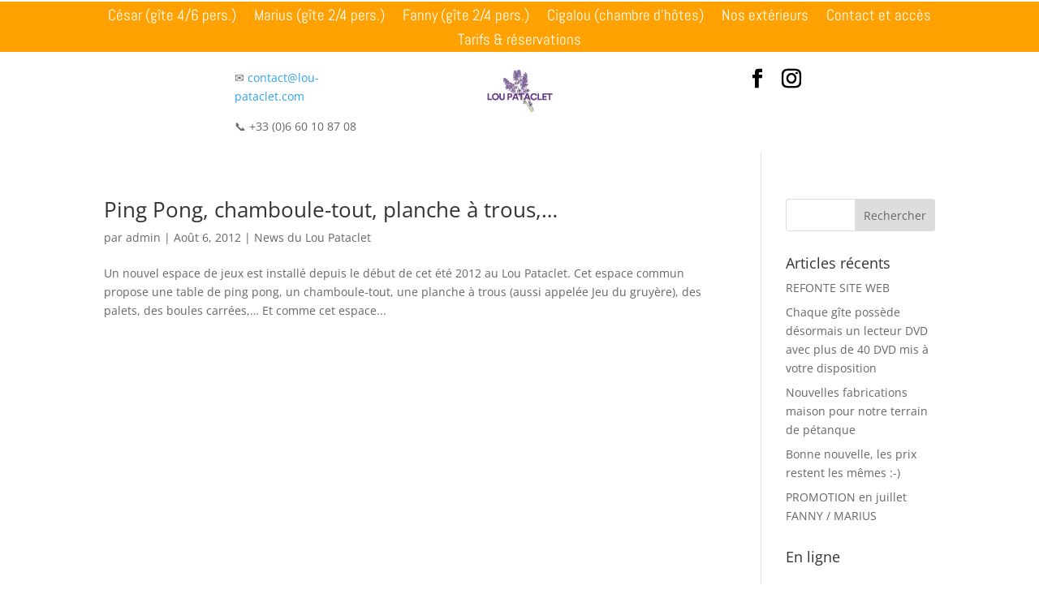

--- FILE ---
content_type: text/css
request_url: https://www.lou-pataclet.com/blog/wp-content/et-cache/global/et-divi-customizer-global.min.css?ver=1768300592
body_size: 306
content:
@media only screen and (min-width:1350px){.et_pb_row{padding:27px 0}.et_pb_section{padding:54px 0}.single.et_pb_pagebuilder_layout.et_full_width_page .et_post_meta_wrapper{padding-top:81px}.et_pb_fullwidth_section{padding:0}}@media only screen and (max-width:980px){.et_header_style_centered .mobile_nav .select_page,.et_header_style_split .mobile_nav .select_page,.et_mobile_menu li a,.mobile_menu_bar:before,.et_nav_text_color_light #top-menu>li>a,.et_nav_text_color_dark #top-menu>li>a,#top-menu a,.et_mobile_menu li a,#et_search_icon:before,#et_top_search .et-search-form input,.et_search_form_container input,#et-top-navigation .et-cart-info{color:rgba(2,2,2,0.6)}.et_close_search_field:after{color:rgba(2,2,2,0.6)!important}.et_search_form_container input::-moz-placeholder{color:rgba(2,2,2,0.6)}.et_search_form_container input::-webkit-input-placeholder{color:rgba(2,2,2,0.6)}.et_search_form_container input:-ms-input-placeholder{color:rgba(2,2,2,0.6)}}

--- FILE ---
content_type: text/css
request_url: https://www.lou-pataclet.com/blog/wp-content/et-cache/792/et-core-unified-cpt-792.min.css?ver=1768302040
body_size: 869
content:
.et_pb_section_0_tb_header{min-height:156.7px}.et_pb_section_0_tb_header.et_pb_section{padding-top:0px;padding-bottom:0px;background-color:#FFA100!important}.et_pb_row_0_tb_header{min-height:41px}.et_pb_row_0_tb_header.et_pb_row{padding-top:2px!important;padding-bottom:0px!important;margin-top:2px!important;margin-right:auto!important;margin-left:auto!important;padding-top:2px;padding-bottom:0px}.et_pb_menu_0_tb_header.et_pb_menu ul li a{font-family:'Abel',Helvetica,Arial,Lucida,sans-serif;font-size:19px;color:#FFFFFF!important}.et_pb_menu_0_tb_header.et_pb_menu{min-height:34px}.et_pb_menu_0_tb_header.et_pb_menu .nav li ul.sub-menu li.current-menu-item a,.et_pb_menu_0_tb_header.et_pb_menu ul li.current-menu-item a{color:#D263FF!important}.et_pb_menu_0_tb_header.et_pb_menu .nav li ul{background-color:#FFA100!important;border-color:#D263FF}.et_pb_menu_0_tb_header.et_pb_menu .et_mobile_menu{border-color:#D263FF}.et_pb_menu_0_tb_header.et_pb_menu .nav li ul.sub-menu a,.et_pb_menu_0_tb_header.et_pb_menu .et_mobile_menu a{color:#FFFFFF!important}.et_pb_menu_0_tb_header.et_pb_menu .et_mobile_menu,.et_pb_menu_0_tb_header.et_pb_menu .et_mobile_menu ul{background-color:#FFA100!important}.et_pb_menu_0_tb_header .et_pb_menu_inner_container>.et_pb_menu__logo-wrap,.et_pb_menu_0_tb_header .et_pb_menu__logo-slot{width:auto;max-width:100%}.et_pb_menu_0_tb_header .et_pb_menu_inner_container>.et_pb_menu__logo-wrap .et_pb_menu__logo img,.et_pb_menu_0_tb_header .et_pb_menu__logo-slot .et_pb_menu__logo-wrap img{height:auto;max-height:none}.et_pb_menu_0_tb_header .mobile_nav .mobile_menu_bar:before{font-size:40px;color:#FFFFFF}.et_pb_menu_0_tb_header .et_pb_menu__icon.et_pb_menu__search-button,.et_pb_menu_0_tb_header .et_pb_menu__icon.et_pb_menu__close-search-button,.et_pb_menu_0_tb_header .et_pb_menu__icon.et_pb_menu__cart-button{color:#7EBEC5}.et_pb_row_2_tb_header,.et_pb_row_1_tb_header{background-color:#FFFFFF}.et_pb_row_1_tb_header.et_pb_row{padding-top:20px!important;padding-right:33px!important;padding-bottom:20px!important;padding-left:33px!important}.et_pb_row_1_tb_header,body #page-container .et-db #et-boc .et-l .et_pb_row_1_tb_header.et_pb_row,body.et_pb_pagebuilder_layout.single #page-container #et-boc .et-l .et_pb_row_1_tb_header.et_pb_row,body.et_pb_pagebuilder_layout.single.et_full_width_page #page-container #et-boc .et-l .et_pb_row_1_tb_header.et_pb_row,.et_pb_row_2_tb_header,body #page-container .et-db #et-boc .et-l .et_pb_row_2_tb_header.et_pb_row,body.et_pb_pagebuilder_layout.single #page-container #et-boc .et-l .et_pb_row_2_tb_header.et_pb_row,body.et_pb_pagebuilder_layout.single.et_full_width_page #page-container #et-boc .et-l .et_pb_row_2_tb_header.et_pb_row{width:100%;max-width:none}.et_pb_row_2_tb_header.et_pb_row{padding-top:20px!important;padding-right:33px!important;padding-bottom:20px!important;padding-left:33px!important;padding-top:20px;padding-right:33px;padding-bottom:20px;padding-left:33px}.et_pb_image_0_tb_header{width:55%;max-width:44%;text-align:left;margin-left:0}ul.et_pb_social_media_follow_0_tb_header{margin-top:-4px!important;margin-bottom:-1px!important}.et_pb_social_media_follow_0_tb_header li a.icon:before{transition:color 300ms ease 0ms}.et_pb_social_media_follow_0_tb_header li.et_pb_social_icon a.icon:before{color:#000000}.et_pb_social_media_follow_0_tb_header li.et_pb_social_icon a.icon:hover:before{color:#ff6161}.et_pb_column_5_tb_header,.et_pb_column_1_tb_header{padding-top:24px}.et_pb_social_media_follow_network_1_tb_header a.icon,.et_pb_social_media_follow_network_0_tb_header a.icon{background-color:rgba(0,0,0,0)!important}.et_pb_social_media_follow li.et_pb_social_media_follow_network_1_tb_header a,.et_pb_social_media_follow li.et_pb_social_media_follow_network_0_tb_header a{padding-top:0px;padding-bottom:0px;width:auto;height:auto}.et_pb_social_media_follow_network_1_tb_header,.et_pb_social_media_follow_network_0_tb_header{transform:scaleX(1.5) scaleY(1.5)}.et_pb_image_0_tb_header.et_pb_module{margin-left:auto!important;margin-right:auto!important}@media only screen and (max-width:980px){.et_pb_menu_0_tb_header.et_pb_menu ul li a{color:#000000!important}.et_pb_row_1_tb_header.et_pb_row{padding-top:12px!important;padding-right:20px!important;padding-bottom:12px!important;padding-left:20px!important}.et_pb_row_2_tb_header.et_pb_row{padding-top:12px!important;padding-right:20px!important;padding-bottom:12px!important;padding-left:20px!important;padding-top:12px!important;padding-right:20px!important;padding-bottom:12px!important;padding-left:20px!important}.et_pb_image_0_tb_header .et_pb_image_wrap img{width:auto}ul.et_pb_social_media_follow_0_tb_header{margin-bottom:-14px!important}.et_pb_column_1_tb_header,.et_pb_column_5_tb_header{padding-top:0px}}@media only screen and (max-width:767px){.et_pb_menu_0_tb_header.et_pb_menu ul li a{color:#000000!important}.et_pb_image_0_tb_header .et_pb_image_wrap img{width:auto}}

--- FILE ---
content_type: text/css
request_url: https://www.lou-pataclet.com/blog/wp-content/et-cache/794/et-core-unified-cpt-deferred-794.min.css?ver=1768302040
body_size: 1040
content:
.et_pb_section_0_tb_footer.et_pb_section{padding-top:0px;padding-bottom:0px;background-color:#ffffff!important}.et_pb_text_0_tb_footer.et_pb_text{color:rgba(0,0,0,0.6)!important}.et_pb_text_1_tb_footer,.et_pb_text_0_tb_footer{line-height:1.9em;font-family:'Montserrat',Helvetica,Arial,Lucida,sans-serif;line-height:1.9em;font-weight:400}.et_pb_text_0_tb_footer.et_pb_text a{color:rgba(255,255,255,0.67)!important}.et_pb_text_0_tb_footer a{text-decoration-style:dashed;-webkit-text-decoration-color:#ffb043;text-decoration-color:#ffb043}.et_pb_text_0_tb_footer h3{font-family:'Montserrat',Helvetica,Arial,Lucida,sans-serif;font-weight:700;font-size:20px}.et_pb_image_0_tb_footer .et_pb_image_wrap{border-radius:0 50px 0 50px;overflow:hidden;border-width:4px;border-color:#FFA100}.et_pb_image_0_tb_footer{text-align:center}.et_pb_text_1_tb_footer.et_pb_text{color:rgba(10,10,10,0.62)!important}.et_pb_text_1_tb_footer.et_pb_text a{color:rgba(10,10,10,0.67)!important}.et_pb_text_1_tb_footer a{text-decoration:underline;text-decoration-style:dashed;-webkit-text-decoration-color:#ffb043;text-decoration-color:#ffb043}.et_pb_text_1_tb_footer h3{font-family:'Montserrat',Helvetica,Arial,Lucida,sans-serif;font-weight:700;font-size:20px;line-height:1.2em}.et_pb_section_1_tb_footer.et_pb_section{padding-top:0px;padding-bottom:0px;background-color:#FFA100!important}.et_pb_row_1_tb_footer.et_pb_row{padding-top:0px!important;padding-right:33px!important;padding-bottom:0px!important;padding-left:33px!important;padding-top:0px;padding-right:33px;padding-bottom:0px;padding-left:33px}.et_pb_row_1_tb_footer,body #page-container .et-db #et-boc .et-l .et_pb_row_1_tb_footer.et_pb_row,body.et_pb_pagebuilder_layout.single #page-container #et-boc .et-l .et_pb_row_1_tb_footer.et_pb_row,body.et_pb_pagebuilder_layout.single.et_full_width_page #page-container #et-boc .et-l .et_pb_row_1_tb_footer.et_pb_row{width:100%;max-width:none}ul.et_pb_social_media_follow_0_tb_footer{margin-top:-4px!important}.et_pb_social_media_follow_0_tb_footer li a.icon:before{transition:color 300ms ease 0ms}.et_pb_social_media_follow_0_tb_footer li.et_pb_social_icon a.icon:before{color:rgba(255,255,255,0.2)}.et_pb_social_media_follow_0_tb_footer li.et_pb_social_icon a.icon:hover:before{color:#ff6161}.et_pb_menu_0_tb_footer.et_pb_menu ul li a{font-family:'Abel',Helvetica,Arial,Lucida,sans-serif;font-weight:700;font-size:15px;color:#ffffff!important}.et_pb_menu_0_tb_footer.et_pb_menu{background-color:rgba(0,0,0,0);min-height:79px}.et_pb_menu_0_tb_footer{width:100%}.et_pb_menu_0_tb_footer.et_pb_menu ul li.current-menu-item a,.et_pb_menu_0_tb_footer.et_pb_menu .nav li ul.sub-menu li.current-menu-item a{color:#D263FF!important}.et_pb_menu_0_tb_footer.et_pb_menu .et_mobile_menu,.et_pb_menu_0_tb_footer.et_pb_menu .et_mobile_menu ul,.et_pb_menu_0_tb_footer.et_pb_menu .nav li ul{background-color:#FFA100!important}.et_pb_menu_0_tb_footer.et_pb_menu .et-menu-nav>ul.upwards li ul,.et_pb_menu_0_tb_footer.et_pb_menu .et_mobile_menu{border-color:#D263FF}.et_pb_menu_0_tb_footer.et_pb_menu .nav li ul.sub-menu a,.et_pb_menu_0_tb_footer.et_pb_menu .et_mobile_menu a{color:#FFFFFF!important}.et_pb_menu_0_tb_footer .et_pb_menu__logo-wrap .et_pb_menu__logo img{width:auto}.et_pb_menu_0_tb_footer .et_pb_menu_inner_container>.et_pb_menu__logo-wrap,.et_pb_menu_0_tb_footer .et_pb_menu__logo-slot{width:auto;max-width:80px}.et_pb_menu_0_tb_footer .et_pb_menu_inner_container>.et_pb_menu__logo-wrap .et_pb_menu__logo img,.et_pb_menu_0_tb_footer .et_pb_menu__logo-slot .et_pb_menu__logo-wrap img{height:auto;max-height:80px}.et_pb_menu_0_tb_footer .mobile_nav .mobile_menu_bar:before{font-size:50px;color:#ffffff}.et_pb_menu_0_tb_footer .et_pb_menu__icon.et_pb_menu__search-button,.et_pb_menu_0_tb_footer .et_pb_menu__icon.et_pb_menu__close-search-button,.et_pb_menu_0_tb_footer .et_pb_menu__icon.et_pb_menu__cart-button{color:#ffffff}.et_pb_text_2_tb_footer.et_pb_text{color:rgba(255,255,255,0.45)!important}.et_pb_text_2_tb_footer{font-family:'Montserrat',Helvetica,Arial,Lucida,sans-serif;font-size:12px}.et_pb_column_3_tb_footer{padding-top:26px;padding-bottom:10px}.et_pb_social_media_follow_network_0_tb_footer a.icon,.et_pb_social_media_follow_network_1_tb_footer a.icon{background-color:rgba(0,0,0,0)!important}.et_pb_social_media_follow li.et_pb_social_media_follow_network_1_tb_footer a,.et_pb_social_media_follow li.et_pb_social_media_follow_network_0_tb_footer a{padding-top:0px;padding-bottom:0px;width:auto;height:auto}.et_pb_column_4_tb_footer{padding-top:18px}.et_pb_column_5_tb_footer{padding-top:24px;padding-bottom:10px}@media only screen and (max-width:980px){.et_pb_section_0_tb_footer.et_pb_section{padding-top:50px;padding-bottom:50px}.et_pb_text_0_tb_footer h3,.et_pb_text_1_tb_footer h3{font-size:18px}.et_pb_image_0_tb_footer .et_pb_image_wrap img{width:auto}.et_pb_row_1_tb_footer.et_pb_row{padding-top:12px!important;padding-right:20px!important;padding-bottom:12px!important;padding-left:20px!important;padding-top:12px!important;padding-right:20px!important;padding-bottom:12px!important;padding-left:20px!important}.et_pb_menu_0_tb_footer{margin-top:-30px!important}.et_pb_column_3_tb_footer{padding-top:4px;padding-bottom:0px}.et_pb_column_4_tb_footer{padding-top:0px}.et_pb_column_5_tb_footer{padding-top:0px;padding-bottom:0px}}@media only screen and (max-width:767px){.et_pb_section_0_tb_footer.et_pb_section{padding-top:30px;padding-bottom:30px}.et_pb_text_0_tb_footer h3,.et_pb_text_1_tb_footer h3{font-size:16px}.et_pb_image_0_tb_footer .et_pb_image_wrap img{width:auto}}